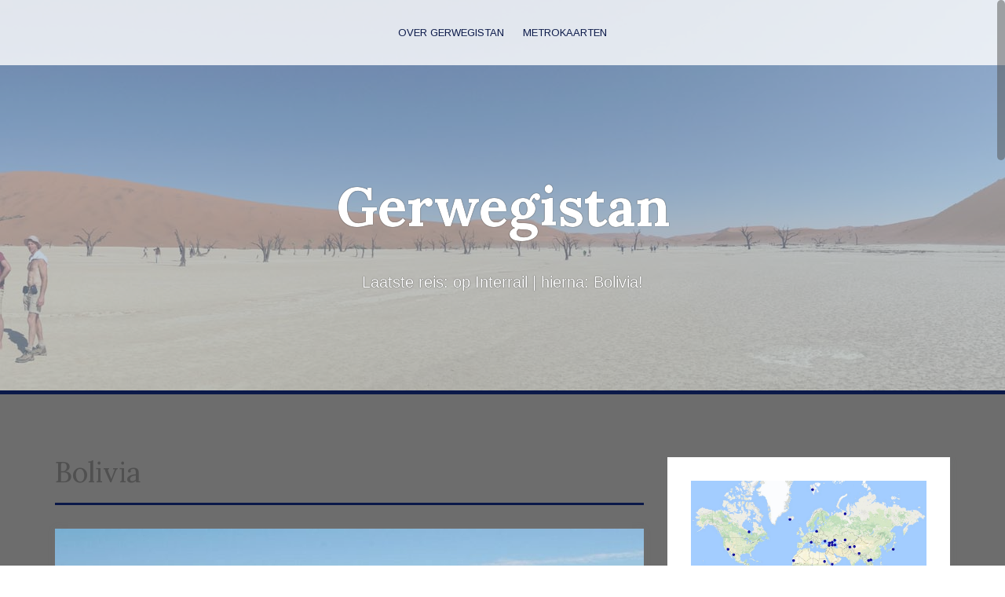

--- FILE ---
content_type: text/html; charset=UTF-8
request_url: https://gerwegistan.nl/tag/bolivia/
body_size: 55467
content:
<!DOCTYPE html>
<html lang="nl-NL">
<head>
<meta charset="UTF-8">
<meta name="viewport" content="width=device-width, initial-scale=1">
<link rel="profile" href="http://gmpg.org/xfn/11">
<link rel="pingback" href="https://gerwegistan.nl/xmlrpc.php">
	<link rel="shortcut icon" href="http://gerwegistan.nl/wp-content/uploads/2016/08/cropped-favicon.jpg" />

<title>Bolivia &#8211; Gerwegistan</title>
<meta name='robots' content='max-image-preview:large' />
<link rel='dns-prefetch' href='//fonts.googleapis.com' />
<link rel="alternate" type="application/rss+xml" title="Gerwegistan &raquo; feed" href="https://gerwegistan.nl/feed/" />
<link rel="alternate" type="application/rss+xml" title="Gerwegistan &raquo; reacties feed" href="https://gerwegistan.nl/comments/feed/" />
<link rel="alternate" type="application/rss+xml" title="Gerwegistan &raquo; Bolivia tag feed" href="https://gerwegistan.nl/tag/bolivia/feed/" />
<style id='wp-img-auto-sizes-contain-inline-css' type='text/css'>
img:is([sizes=auto i],[sizes^="auto," i]){contain-intrinsic-size:3000px 1500px}
/*# sourceURL=wp-img-auto-sizes-contain-inline-css */
</style>
<style id='wp-emoji-styles-inline-css' type='text/css'>

	img.wp-smiley, img.emoji {
		display: inline !important;
		border: none !important;
		box-shadow: none !important;
		height: 1em !important;
		width: 1em !important;
		margin: 0 0.07em !important;
		vertical-align: -0.1em !important;
		background: none !important;
		padding: 0 !important;
	}
/*# sourceURL=wp-emoji-styles-inline-css */
</style>
<style id='wp-block-library-inline-css' type='text/css'>
:root{--wp-block-synced-color:#7a00df;--wp-block-synced-color--rgb:122,0,223;--wp-bound-block-color:var(--wp-block-synced-color);--wp-editor-canvas-background:#ddd;--wp-admin-theme-color:#007cba;--wp-admin-theme-color--rgb:0,124,186;--wp-admin-theme-color-darker-10:#006ba1;--wp-admin-theme-color-darker-10--rgb:0,107,160.5;--wp-admin-theme-color-darker-20:#005a87;--wp-admin-theme-color-darker-20--rgb:0,90,135;--wp-admin-border-width-focus:2px}@media (min-resolution:192dpi){:root{--wp-admin-border-width-focus:1.5px}}.wp-element-button{cursor:pointer}:root .has-very-light-gray-background-color{background-color:#eee}:root .has-very-dark-gray-background-color{background-color:#313131}:root .has-very-light-gray-color{color:#eee}:root .has-very-dark-gray-color{color:#313131}:root .has-vivid-green-cyan-to-vivid-cyan-blue-gradient-background{background:linear-gradient(135deg,#00d084,#0693e3)}:root .has-purple-crush-gradient-background{background:linear-gradient(135deg,#34e2e4,#4721fb 50%,#ab1dfe)}:root .has-hazy-dawn-gradient-background{background:linear-gradient(135deg,#faaca8,#dad0ec)}:root .has-subdued-olive-gradient-background{background:linear-gradient(135deg,#fafae1,#67a671)}:root .has-atomic-cream-gradient-background{background:linear-gradient(135deg,#fdd79a,#004a59)}:root .has-nightshade-gradient-background{background:linear-gradient(135deg,#330968,#31cdcf)}:root .has-midnight-gradient-background{background:linear-gradient(135deg,#020381,#2874fc)}:root{--wp--preset--font-size--normal:16px;--wp--preset--font-size--huge:42px}.has-regular-font-size{font-size:1em}.has-larger-font-size{font-size:2.625em}.has-normal-font-size{font-size:var(--wp--preset--font-size--normal)}.has-huge-font-size{font-size:var(--wp--preset--font-size--huge)}.has-text-align-center{text-align:center}.has-text-align-left{text-align:left}.has-text-align-right{text-align:right}.has-fit-text{white-space:nowrap!important}#end-resizable-editor-section{display:none}.aligncenter{clear:both}.items-justified-left{justify-content:flex-start}.items-justified-center{justify-content:center}.items-justified-right{justify-content:flex-end}.items-justified-space-between{justify-content:space-between}.screen-reader-text{border:0;clip-path:inset(50%);height:1px;margin:-1px;overflow:hidden;padding:0;position:absolute;width:1px;word-wrap:normal!important}.screen-reader-text:focus{background-color:#ddd;clip-path:none;color:#444;display:block;font-size:1em;height:auto;left:5px;line-height:normal;padding:15px 23px 14px;text-decoration:none;top:5px;width:auto;z-index:100000}html :where(.has-border-color){border-style:solid}html :where([style*=border-top-color]){border-top-style:solid}html :where([style*=border-right-color]){border-right-style:solid}html :where([style*=border-bottom-color]){border-bottom-style:solid}html :where([style*=border-left-color]){border-left-style:solid}html :where([style*=border-width]){border-style:solid}html :where([style*=border-top-width]){border-top-style:solid}html :where([style*=border-right-width]){border-right-style:solid}html :where([style*=border-bottom-width]){border-bottom-style:solid}html :where([style*=border-left-width]){border-left-style:solid}html :where(img[class*=wp-image-]){height:auto;max-width:100%}:where(figure){margin:0 0 1em}html :where(.is-position-sticky){--wp-admin--admin-bar--position-offset:var(--wp-admin--admin-bar--height,0px)}@media screen and (max-width:600px){html :where(.is-position-sticky){--wp-admin--admin-bar--position-offset:0px}}

/*# sourceURL=wp-block-library-inline-css */
</style><style id='global-styles-inline-css' type='text/css'>
:root{--wp--preset--aspect-ratio--square: 1;--wp--preset--aspect-ratio--4-3: 4/3;--wp--preset--aspect-ratio--3-4: 3/4;--wp--preset--aspect-ratio--3-2: 3/2;--wp--preset--aspect-ratio--2-3: 2/3;--wp--preset--aspect-ratio--16-9: 16/9;--wp--preset--aspect-ratio--9-16: 9/16;--wp--preset--color--black: #000000;--wp--preset--color--cyan-bluish-gray: #abb8c3;--wp--preset--color--white: #ffffff;--wp--preset--color--pale-pink: #f78da7;--wp--preset--color--vivid-red: #cf2e2e;--wp--preset--color--luminous-vivid-orange: #ff6900;--wp--preset--color--luminous-vivid-amber: #fcb900;--wp--preset--color--light-green-cyan: #7bdcb5;--wp--preset--color--vivid-green-cyan: #00d084;--wp--preset--color--pale-cyan-blue: #8ed1fc;--wp--preset--color--vivid-cyan-blue: #0693e3;--wp--preset--color--vivid-purple: #9b51e0;--wp--preset--gradient--vivid-cyan-blue-to-vivid-purple: linear-gradient(135deg,rgb(6,147,227) 0%,rgb(155,81,224) 100%);--wp--preset--gradient--light-green-cyan-to-vivid-green-cyan: linear-gradient(135deg,rgb(122,220,180) 0%,rgb(0,208,130) 100%);--wp--preset--gradient--luminous-vivid-amber-to-luminous-vivid-orange: linear-gradient(135deg,rgb(252,185,0) 0%,rgb(255,105,0) 100%);--wp--preset--gradient--luminous-vivid-orange-to-vivid-red: linear-gradient(135deg,rgb(255,105,0) 0%,rgb(207,46,46) 100%);--wp--preset--gradient--very-light-gray-to-cyan-bluish-gray: linear-gradient(135deg,rgb(238,238,238) 0%,rgb(169,184,195) 100%);--wp--preset--gradient--cool-to-warm-spectrum: linear-gradient(135deg,rgb(74,234,220) 0%,rgb(151,120,209) 20%,rgb(207,42,186) 40%,rgb(238,44,130) 60%,rgb(251,105,98) 80%,rgb(254,248,76) 100%);--wp--preset--gradient--blush-light-purple: linear-gradient(135deg,rgb(255,206,236) 0%,rgb(152,150,240) 100%);--wp--preset--gradient--blush-bordeaux: linear-gradient(135deg,rgb(254,205,165) 0%,rgb(254,45,45) 50%,rgb(107,0,62) 100%);--wp--preset--gradient--luminous-dusk: linear-gradient(135deg,rgb(255,203,112) 0%,rgb(199,81,192) 50%,rgb(65,88,208) 100%);--wp--preset--gradient--pale-ocean: linear-gradient(135deg,rgb(255,245,203) 0%,rgb(182,227,212) 50%,rgb(51,167,181) 100%);--wp--preset--gradient--electric-grass: linear-gradient(135deg,rgb(202,248,128) 0%,rgb(113,206,126) 100%);--wp--preset--gradient--midnight: linear-gradient(135deg,rgb(2,3,129) 0%,rgb(40,116,252) 100%);--wp--preset--font-size--small: 13px;--wp--preset--font-size--medium: 20px;--wp--preset--font-size--large: 36px;--wp--preset--font-size--x-large: 42px;--wp--preset--spacing--20: 0.44rem;--wp--preset--spacing--30: 0.67rem;--wp--preset--spacing--40: 1rem;--wp--preset--spacing--50: 1.5rem;--wp--preset--spacing--60: 2.25rem;--wp--preset--spacing--70: 3.38rem;--wp--preset--spacing--80: 5.06rem;--wp--preset--shadow--natural: 6px 6px 9px rgba(0, 0, 0, 0.2);--wp--preset--shadow--deep: 12px 12px 50px rgba(0, 0, 0, 0.4);--wp--preset--shadow--sharp: 6px 6px 0px rgba(0, 0, 0, 0.2);--wp--preset--shadow--outlined: 6px 6px 0px -3px rgb(255, 255, 255), 6px 6px rgb(0, 0, 0);--wp--preset--shadow--crisp: 6px 6px 0px rgb(0, 0, 0);}:where(.is-layout-flex){gap: 0.5em;}:where(.is-layout-grid){gap: 0.5em;}body .is-layout-flex{display: flex;}.is-layout-flex{flex-wrap: wrap;align-items: center;}.is-layout-flex > :is(*, div){margin: 0;}body .is-layout-grid{display: grid;}.is-layout-grid > :is(*, div){margin: 0;}:where(.wp-block-columns.is-layout-flex){gap: 2em;}:where(.wp-block-columns.is-layout-grid){gap: 2em;}:where(.wp-block-post-template.is-layout-flex){gap: 1.25em;}:where(.wp-block-post-template.is-layout-grid){gap: 1.25em;}.has-black-color{color: var(--wp--preset--color--black) !important;}.has-cyan-bluish-gray-color{color: var(--wp--preset--color--cyan-bluish-gray) !important;}.has-white-color{color: var(--wp--preset--color--white) !important;}.has-pale-pink-color{color: var(--wp--preset--color--pale-pink) !important;}.has-vivid-red-color{color: var(--wp--preset--color--vivid-red) !important;}.has-luminous-vivid-orange-color{color: var(--wp--preset--color--luminous-vivid-orange) !important;}.has-luminous-vivid-amber-color{color: var(--wp--preset--color--luminous-vivid-amber) !important;}.has-light-green-cyan-color{color: var(--wp--preset--color--light-green-cyan) !important;}.has-vivid-green-cyan-color{color: var(--wp--preset--color--vivid-green-cyan) !important;}.has-pale-cyan-blue-color{color: var(--wp--preset--color--pale-cyan-blue) !important;}.has-vivid-cyan-blue-color{color: var(--wp--preset--color--vivid-cyan-blue) !important;}.has-vivid-purple-color{color: var(--wp--preset--color--vivid-purple) !important;}.has-black-background-color{background-color: var(--wp--preset--color--black) !important;}.has-cyan-bluish-gray-background-color{background-color: var(--wp--preset--color--cyan-bluish-gray) !important;}.has-white-background-color{background-color: var(--wp--preset--color--white) !important;}.has-pale-pink-background-color{background-color: var(--wp--preset--color--pale-pink) !important;}.has-vivid-red-background-color{background-color: var(--wp--preset--color--vivid-red) !important;}.has-luminous-vivid-orange-background-color{background-color: var(--wp--preset--color--luminous-vivid-orange) !important;}.has-luminous-vivid-amber-background-color{background-color: var(--wp--preset--color--luminous-vivid-amber) !important;}.has-light-green-cyan-background-color{background-color: var(--wp--preset--color--light-green-cyan) !important;}.has-vivid-green-cyan-background-color{background-color: var(--wp--preset--color--vivid-green-cyan) !important;}.has-pale-cyan-blue-background-color{background-color: var(--wp--preset--color--pale-cyan-blue) !important;}.has-vivid-cyan-blue-background-color{background-color: var(--wp--preset--color--vivid-cyan-blue) !important;}.has-vivid-purple-background-color{background-color: var(--wp--preset--color--vivid-purple) !important;}.has-black-border-color{border-color: var(--wp--preset--color--black) !important;}.has-cyan-bluish-gray-border-color{border-color: var(--wp--preset--color--cyan-bluish-gray) !important;}.has-white-border-color{border-color: var(--wp--preset--color--white) !important;}.has-pale-pink-border-color{border-color: var(--wp--preset--color--pale-pink) !important;}.has-vivid-red-border-color{border-color: var(--wp--preset--color--vivid-red) !important;}.has-luminous-vivid-orange-border-color{border-color: var(--wp--preset--color--luminous-vivid-orange) !important;}.has-luminous-vivid-amber-border-color{border-color: var(--wp--preset--color--luminous-vivid-amber) !important;}.has-light-green-cyan-border-color{border-color: var(--wp--preset--color--light-green-cyan) !important;}.has-vivid-green-cyan-border-color{border-color: var(--wp--preset--color--vivid-green-cyan) !important;}.has-pale-cyan-blue-border-color{border-color: var(--wp--preset--color--pale-cyan-blue) !important;}.has-vivid-cyan-blue-border-color{border-color: var(--wp--preset--color--vivid-cyan-blue) !important;}.has-vivid-purple-border-color{border-color: var(--wp--preset--color--vivid-purple) !important;}.has-vivid-cyan-blue-to-vivid-purple-gradient-background{background: var(--wp--preset--gradient--vivid-cyan-blue-to-vivid-purple) !important;}.has-light-green-cyan-to-vivid-green-cyan-gradient-background{background: var(--wp--preset--gradient--light-green-cyan-to-vivid-green-cyan) !important;}.has-luminous-vivid-amber-to-luminous-vivid-orange-gradient-background{background: var(--wp--preset--gradient--luminous-vivid-amber-to-luminous-vivid-orange) !important;}.has-luminous-vivid-orange-to-vivid-red-gradient-background{background: var(--wp--preset--gradient--luminous-vivid-orange-to-vivid-red) !important;}.has-very-light-gray-to-cyan-bluish-gray-gradient-background{background: var(--wp--preset--gradient--very-light-gray-to-cyan-bluish-gray) !important;}.has-cool-to-warm-spectrum-gradient-background{background: var(--wp--preset--gradient--cool-to-warm-spectrum) !important;}.has-blush-light-purple-gradient-background{background: var(--wp--preset--gradient--blush-light-purple) !important;}.has-blush-bordeaux-gradient-background{background: var(--wp--preset--gradient--blush-bordeaux) !important;}.has-luminous-dusk-gradient-background{background: var(--wp--preset--gradient--luminous-dusk) !important;}.has-pale-ocean-gradient-background{background: var(--wp--preset--gradient--pale-ocean) !important;}.has-electric-grass-gradient-background{background: var(--wp--preset--gradient--electric-grass) !important;}.has-midnight-gradient-background{background: var(--wp--preset--gradient--midnight) !important;}.has-small-font-size{font-size: var(--wp--preset--font-size--small) !important;}.has-medium-font-size{font-size: var(--wp--preset--font-size--medium) !important;}.has-large-font-size{font-size: var(--wp--preset--font-size--large) !important;}.has-x-large-font-size{font-size: var(--wp--preset--font-size--x-large) !important;}
/*# sourceURL=global-styles-inline-css */
</style>

<style id='classic-theme-styles-inline-css' type='text/css'>
/*! This file is auto-generated */
.wp-block-button__link{color:#fff;background-color:#32373c;border-radius:9999px;box-shadow:none;text-decoration:none;padding:calc(.667em + 2px) calc(1.333em + 2px);font-size:1.125em}.wp-block-file__button{background:#32373c;color:#fff;text-decoration:none}
/*# sourceURL=/wp-includes/css/classic-themes.min.css */
</style>
<link rel='stylesheet' id='sow-image-default-8b5b6f678277-css' href='https://gerwegistan.nl/wp-content/uploads/siteorigin-widgets/sow-image-default-8b5b6f678277.css?ver=6.9' type='text/css' media='all' />
<link rel='stylesheet' id='slick-css' href='https://gerwegistan.nl/wp-content/plugins/so-widgets-bundle/css/lib/slick.css?ver=1.8.1' type='text/css' media='all' />
<link rel='stylesheet' id='sow-post-carousel-base-css' href='https://gerwegistan.nl/wp-content/plugins/so-widgets-bundle/widgets/post-carousel/css/base.css?ver=6.9' type='text/css' media='all' />
<link rel='stylesheet' id='sow-post-carousel-base-ad93eedad001-css' href='https://gerwegistan.nl/wp-content/uploads/siteorigin-widgets/sow-post-carousel-base-ad93eedad001.css?ver=6.9' type='text/css' media='all' />
<link rel='stylesheet' id='dashicons-css' href='https://gerwegistan.nl/wp-includes/css/dashicons.min.css?ver=6.9' type='text/css' media='all' />
<link rel='stylesheet' id='to-top-css' href='https://gerwegistan.nl/wp-content/plugins/to-top/public/css/to-top-public.css?ver=2.5.5' type='text/css' media='all' />
<link rel='stylesheet' id='alizee-bootstrap-css' href='https://gerwegistan.nl/wp-content/themes/alizee/bootstrap/css/bootstrap.min.css?ver=1' type='text/css' media='all' />
<link rel='stylesheet' id='alizee-style-css' href='https://gerwegistan.nl/wp-content/themes/alizee/style.css?ver=6.9' type='text/css' media='all' />
<style id='alizee-style-inline-css' type='text/css'>
.main-navigation a, .social-navigation li a, .entry-title a:hover, .widget-title, .widgettitle, .social-widget li a::before, .author-social a, .view-all, .view-all a { color: #0b1949; }
.main-navigation li:hover, .post-navigation .nav-previous, .post-navigation .nav-next, .paging-navigation .nav-previous, .paging-navigation .nav-next, #today, .tagcloud a, .entry-thumb, .comment-respond input[type="submit"], .cat-link, .search-submit { background-color: #0b1949; }
.widget-title, .widgettitle, .entry-thumb, .author-name, .site-header, .page-header, blockquote { border-color: #0b1949; }
.sidebar-toggle { border-right-color: #0b1949; }
.social-toggle { border-left-color: #0b1949; }
.site-title a { color: #ffffff; }
.site-description { color: #ffffff; }
.entry-title, .entry-title a { color: #0b1949; }
body { color: #000000; }
.main-navigation, .main-navigation ul ul { background-color: rgba(255,255,255,0.8); }
.site-header { background-color: #97acbf; }
.footer-widget-area, .site-info { background-color: #7c7c7c; }
h1, h2, h3, h4, h5, h6, .site-title { font-family: Lora; }
body { font-family: Arimo; }

/*# sourceURL=alizee-style-inline-css */
</style>
<link rel='stylesheet' id='alizee-font-awesome-css' href='https://gerwegistan.nl/wp-content/themes/alizee/fonts/font-awesome.min.css?ver=6.9' type='text/css' media='all' />
<link rel='stylesheet' id='alizee-headings-fonts-css' href='//fonts.googleapis.com/css?family=Lora%3A400%2C700%2C400italic%2C700italic&#038;ver=6.9' type='text/css' media='all' />
<link rel='stylesheet' id='alizee-body-fonts-css' href='//fonts.googleapis.com/css?family=Arimo%3A400%2C700%2C400italic%2C700italic&#038;ver=6.9' type='text/css' media='all' />
<link rel='stylesheet' id='flagallery-css' href='https://gerwegistan.nl/wp-content/plugins/flash-album-gallery/assets/flagallery.css?ver=6.1.2' type='text/css' media='all' />
<script type="text/javascript" src="https://gerwegistan.nl/wp-includes/js/jquery/jquery.min.js?ver=3.7.1" id="jquery-core-js"></script>
<script type="text/javascript" src="https://gerwegistan.nl/wp-includes/js/jquery/jquery-migrate.min.js?ver=3.4.1" id="jquery-migrate-js"></script>
<script type="text/javascript" src="https://gerwegistan.nl/wp-content/plugins/so-widgets-bundle/js/lib/slick.min.js?ver=1.8.1" id="slick-js"></script>
<script type="text/javascript" id="to-top-js-extra">
/* <![CDATA[ */
var to_top_options = {"scroll_offset":"100","icon_opacity":"50","style":"icon","icon_type":"dashicons-arrow-up-alt2","icon_color":"#ffffff","icon_bg_color":"#000000","icon_size":"32","border_radius":"50","image":"https://gerwegistan.nl/wp-content/plugins/to-top/admin/images/default.png","image_width":"65","image_alt":"","location":"bottom-right","margin_x":"20","margin_y":"20","show_on_admin":"0","enable_autohide":"0","autohide_time":"2","enable_hide_small_device":"0","small_device_max_width":"640","reset":"0"};
//# sourceURL=to-top-js-extra
/* ]]> */
</script>
<script async type="text/javascript" src="https://gerwegistan.nl/wp-content/plugins/to-top/public/js/to-top-public.js?ver=2.5.5" id="to-top-js"></script>
<script type="text/javascript" src="https://gerwegistan.nl/wp-content/themes/alizee/js/scripts.js?ver=1" id="alizee-scripts-js"></script>
<script type="text/javascript" src="https://gerwegistan.nl/wp-content/themes/alizee/js/jquery.fitvids.js?ver=1" id="alizee-fitvids-js"></script>
<script type="text/javascript" src="https://gerwegistan.nl/wp-content/themes/alizee/js/jquery.nicescroll.min.js?ver=1" id="alizee-nicescroll-js"></script>
<script type="text/javascript" src="https://gerwegistan.nl/wp-content/themes/alizee/js/nicescroll-init.js?ver=1" id="alizee-nicescroll-init-js"></script>
<link rel="https://api.w.org/" href="https://gerwegistan.nl/wp-json/" /><link rel="alternate" title="JSON" type="application/json" href="https://gerwegistan.nl/wp-json/wp/v2/tags/44" /><link rel="EditURI" type="application/rsd+xml" title="RSD" href="https://gerwegistan.nl/xmlrpc.php?rsd" />
<meta name="generator" content="WordPress 6.9" />

<!-- <meta name='Grand Flagallery' content='6.1.2' /> -->
<!--[if lt IE 9]>
<script src="https://gerwegistan.nl/wp-content/themes/alizee/js/html5shiv.js"></script>
<![endif]-->
			<style type="text/css">
				.site-header:after {
				    content : "";
				    display: block;
				    position: absolute;
				    top: 0;
				    left: 0;
				    background: url(https://gerwegistan.nl/wp-content/uploads/2016/08/header-2-1.jpg) no-repeat;
				    background-position: center top;
				    background-attachment: fixed;
				    width: 100%;
				    height: 100%;
				    opacity : 0.4;
				}		
			</style>
	<style type="text/css" id="custom-background-css">
body.custom-background { background-color: #ffffff; background-image: url("https://gerwegistan.nl/wp-content/uploads/2016/09/grijs.jpg"); background-position: left top; background-size: auto; background-repeat: repeat; background-attachment: fixed; }
</style>
	<style type="text/css">
			.sow-carousel-wrapper:has(.slick-initialized) {
				visibility: visible !important;
				opacity: 1 !important;
			}

			.sow-post-carousel-wrapper:not(:has(.slick-initialized)) .sow-carousel-items {
				visibility: hidden;
			}
		</style>
		<link rel="icon" href="https://gerwegistan.nl/wp-content/uploads/2016/08/cropped-favicon-32x32.jpg" sizes="32x32" />
<link rel="icon" href="https://gerwegistan.nl/wp-content/uploads/2016/08/cropped-favicon-192x192.jpg" sizes="192x192" />
<link rel="apple-touch-icon" href="https://gerwegistan.nl/wp-content/uploads/2016/08/cropped-favicon-180x180.jpg" />
<meta name="msapplication-TileImage" content="https://gerwegistan.nl/wp-content/uploads/2016/08/cropped-favicon-270x270.jpg" />
<!-- To Top Custom CSS --><style type='text/css'>#to_top_scrollup {-webkit-border-radius: 50%; -moz-border-radius: 50%; border-radius: 50%;}</style></head>


<body class="archive tag tag-bolivia tag-44 custom-background wp-theme-alizee">

<div id="page" class="hfeed site">
	<a class="skip-link screen-reader-text" href="#content">Spring naar inhoud</a>

	<header id="masthead" class="site-header has-banner" role="banner">
		<nav id="site-navigation" class="main-navigation" role="navigation">
			<div class="container">
				<button class="menu-toggle btn"><i class="fa fa-bars"></i></button>
				<div class="menu-hoofdmenu-container"><ul id="menu-hoofdmenu" class="menu"><li id="menu-item-105" class="menu-item menu-item-type-post_type menu-item-object-page menu-item-105"><a href="https://gerwegistan.nl/over-ons/">over Gerwegistan</a></li>
<li id="menu-item-1150" class="menu-item menu-item-type-post_type menu-item-object-page menu-item-1150"><a href="https://gerwegistan.nl/metrokaarten/">metrokaarten</a></li>
</ul></div>			</div>	
		</nav><!-- #site-navigation -->
		<div class="container">
			<div class="site-branding">
																						<p class="site-title"><a href="https://gerwegistan.nl/" rel="home">Gerwegistan</a></p>
														<p class="site-description">Laatste reis: op Interrail  |  hierna: Bolivia!</p>
												</div>
		</div>
			</header><!-- #masthead -->

	<div id="content" class="site-content container">
	<section id="primary" class="content-area">
		<main id="main" class="site-main" role="main">

		
			<header class="page-header">
				<h1 class="page-title">
					Bolivia				</h1>
							</header><!-- .page-header -->

						
				
<article id="post-740" class="post-740 post type-post status-publish format-image has-post-thumbnail hentry category-avontuur tag-bolivia post_format-post-format-image">

			<div class="entry-thumb">
			<a href="https://gerwegistan.nl/bolivia-choro-trail/" title="Bolivia &#8211; Choro Trail" >
				<div class="thumb-icon"><i class="fa fa-link"></i></div>
				<img width="750" height="500" src="https://gerwegistan.nl/wp-content/uploads/2016/10/Choro-1-750x500.jpg" class="attachment-alizee-thumb size-alizee-thumb wp-post-image" alt="" decoding="async" fetchpriority="high" srcset="https://gerwegistan.nl/wp-content/uploads/2016/10/Choro-1-750x500.jpg 750w, https://gerwegistan.nl/wp-content/uploads/2016/10/Choro-1-300x200.jpg 300w, https://gerwegistan.nl/wp-content/uploads/2016/10/Choro-1-768x512.jpg 768w, https://gerwegistan.nl/wp-content/uploads/2016/10/Choro-1-1024x683.jpg 1024w, https://gerwegistan.nl/wp-content/uploads/2016/10/Choro-1-272x182.jpg 272w, https://gerwegistan.nl/wp-content/uploads/2016/10/Choro-1.jpg 1200w" sizes="(max-width: 750px) 100vw, 750px" />			</a>
			<span class="cat-link">
				<a href="https://gerwegistan.nl/category/avontuur/">avontuur</a>			</span>			
		</div>	
		
	
	<div class="post-content no-thumb">
	
		<header class="entry-header">
			<h1 class="entry-title"><a href="https://gerwegistan.nl/bolivia-choro-trail/" rel="bookmark">Bolivia &#8211; Choro Trail</a></h1>
						<div class="entry-meta">
				<span class="posted-on"><i class="fa fa-calendar"></i> <a href="https://gerwegistan.nl/bolivia-choro-trail/" rel="bookmark"><time class="entry-date published" datetime="2012-08-30T21:43:32+02:00">30 augustus 2012</time><time class="updated" datetime="2020-11-05T18:40:31+02:00">5 november 2020</time></a></span><span class="byline"><i class="fa fa-user"></i> <span class="author vcard"><a class="url fn n" href="https://gerwegistan.nl/author/gerwegistan/">Gerwegistan</a></span></span>			</div><!-- .entry-meta -->
					</header><!-- .entry-header -->

		<div class="entry-summary">
			<p>De meeste mensen kennen waarschijnlijk wel de Inca Trail, de bekendste meerdaagse trekking van Zuid-Amerika. Maar er zijn vanzelfsprekend veel meer schitterende wandeltochten te maken in de Andes. Vanuit La [&hellip;]</p>
		</div>
	</div>

</article><!-- #post-## -->
			
			
		
		</main><!-- #main -->
	</section><!-- #primary -->

	<div id="secondary" class="widget-area" role="complementary">
		<aside id="sow-image-2" class="widget widget_sow-image"><div
			
			class="so-widget-sow-image so-widget-sow-image-default-8b5b6f678277"
			
		>
<div class="sow-image-container">
		<img 
	src="https://gerwegistan.nl/wp-content/uploads/2020/11/al-2020-11-08.jpg" width="1042" height="681" srcset="https://gerwegistan.nl/wp-content/uploads/2020/11/al-2020-11-08.jpg 1042w, https://gerwegistan.nl/wp-content/uploads/2020/11/al-2020-11-08-300x196.jpg 300w, https://gerwegistan.nl/wp-content/uploads/2020/11/al-2020-11-08-1024x669.jpg 1024w, https://gerwegistan.nl/wp-content/uploads/2020/11/al-2020-11-08-768x502.jpg 768w, https://gerwegistan.nl/wp-content/uploads/2020/11/al-2020-11-08-750x490.jpg 750w" sizes="(max-width: 1042px) 100vw, 1042px" alt="" decoding="async" loading="lazy" 		class="so-widget-image"/>
	</div>

</div></aside><aside id="sow-post-carousel-3" class="widget widget_sow-post-carousel"><div
			
			class="so-widget-sow-post-carousel so-widget-sow-post-carousel-base-ad93eedad001"
			
		>	<div
		class="sow-post-carousel-wrapper sow-post-carousel-theme-base"
		style="overflow: hidden; max-width: 100%; min-height: 182px"
	>
		<div class="sow-carousel-title">
			<div class="sow-carousel-navigation ">
						<a href="#" class="sow-carousel-next" title="Volgende" aria-label="Volgende berichten" role="button"></a>
						<a href="#" class="sow-carousel-previous" title="Vorige" aria-label="Vorige berichten" role="button"></a>
					</div>
	</div>

<div class="sow-carousel-container ">
		<div class="sow-carousel-wrapper"
		data-dir="ltr"
		style="opacity: 0;"
		data-widget="post" data-fetching="false" data-page="1" data-ajax-url="https://gerwegistan.nl/wp-admin/admin-ajax.php?_widgets_nonce=bfd3ffe913" data-item_count="30" data-carousel_settings="{&quot;loop&quot;:true,&quot;animation&quot;:&quot;Ease&quot;,&quot;animation_speed&quot;:400,&quot;autoplay&quot;:&quot;&quot;,&quot;pauseOnHover&quot;:&quot;&quot;,&quot;autoplaySpeed&quot;:8000,&quot;item_overflow&quot;:true,&quot;autoplay_continuous_scroll&quot;:false}" data-responsive="{&quot;desktop_slides_to_scroll&quot;:1,&quot;tablet_landscape_breakpoint&quot;:1366,&quot;tablet_landscape_slides_to_scroll&quot;:2,&quot;tablet_portrait_breakpoint&quot;:1025,&quot;tablet_portrait_slides_to_scroll&quot;:2,&quot;mobile_breakpoint&quot;:480,&quot;mobile_slides_to_scroll&quot;:1}" data-variable_width="true" 	>
		<div
			class="sow-carousel-items"
					>
				<div class="sow-carousel-item" tabindex="-1" style="float: left;">
		<div class="sow-carousel-thumbnail">
							<a
					href="https://gerwegistan.nl/tadzjikistan/"
										style="background-image: url( https://gerwegistan.nl/wp-content/uploads/2018/06/IMG_3195-1200-272x182.jpg )"
					aria-labelledby="sow-carousel-id-1012"
					tabindex="-1"
				>
					<span class="overlay"></span>
				</a>
					</div>
		<h3 class="sow-carousel-item-title">
			<a
				href="https://gerwegistan.nl/tadzjikistan/"
				id="sow-carousel-id-1012"
								tabindex="-1"
			>

				Tadzjikistan			</a>
		</h3>
	</div>
		<div class="sow-carousel-item" tabindex="-1" style="float: left;">
		<div class="sow-carousel-thumbnail">
							<a
					href="https://gerwegistan.nl/abchazie/"
										style="background-image: url( https://gerwegistan.nl/wp-content/uploads/2016/08/IMG_0987-272x182.jpg )"
					aria-labelledby="sow-carousel-id-271"
					tabindex="-1"
				>
					<span class="overlay"></span>
				</a>
					</div>
		<h3 class="sow-carousel-item-title">
			<a
				href="https://gerwegistan.nl/abchazie/"
				id="sow-carousel-id-271"
								tabindex="-1"
			>

				Abchazië			</a>
		</h3>
	</div>
		<div class="sow-carousel-item" tabindex="-1" style="float: left;">
		<div class="sow-carousel-thumbnail">
							<a
					href="https://gerwegistan.nl/vorkuta-rusland/"
										style="background-image: url( https://gerwegistan.nl/wp-content/uploads/2018/04/813-272x182.jpg )"
					aria-labelledby="sow-carousel-id-999"
					tabindex="-1"
				>
					<span class="overlay"></span>
				</a>
					</div>
		<h3 class="sow-carousel-item-title">
			<a
				href="https://gerwegistan.nl/vorkuta-rusland/"
				id="sow-carousel-id-999"
								tabindex="-1"
			>

				Vorkuta (Rusland)			</a>
		</h3>
	</div>
		<div class="sow-carousel-item" tabindex="-1" style="float: left;">
		<div class="sow-carousel-thumbnail">
							<a
					href="https://gerwegistan.nl/kaliningrad-rusland/"
										style="background-image: url( https://gerwegistan.nl/wp-content/uploads/2016/12/Kaliningrad-Vissersdorp-1-272x182.jpg )"
					aria-labelledby="sow-carousel-id-924"
					tabindex="-1"
				>
					<span class="overlay"></span>
				</a>
					</div>
		<h3 class="sow-carousel-item-title">
			<a
				href="https://gerwegistan.nl/kaliningrad-rusland/"
				id="sow-carousel-id-924"
								tabindex="-1"
			>

				Kaliningrad (Rusland)			</a>
		</h3>
	</div>
		<div class="sow-carousel-item" tabindex="-1" style="float: left;">
		<div class="sow-carousel-thumbnail">
							<a
					href="https://gerwegistan.nl/indochina-een-verzameling/"
										style="background-image: url( https://gerwegistan.nl/wp-content/uploads/2016/12/cover-272x182.jpg )"
					aria-labelledby="sow-carousel-id-879"
					tabindex="-1"
				>
					<span class="overlay"></span>
				</a>
					</div>
		<h3 class="sow-carousel-item-title">
			<a
				href="https://gerwegistan.nl/indochina-een-verzameling/"
				id="sow-carousel-id-879"
								tabindex="-1"
			>

				Indochina &#8211; een verzameling			</a>
		</h3>
	</div>
		<div class="sow-carousel-item" tabindex="-1" style="float: left;">
		<div class="sow-carousel-thumbnail">
							<a
					href="https://gerwegistan.nl/kazachstan-de-trein-der-traagheid/"
										style="background-image: url( https://gerwegistan.nl/wp-content/uploads/2016/12/01-272x182.jpg )"
					aria-labelledby="sow-carousel-id-852"
					tabindex="-1"
				>
					<span class="overlay"></span>
				</a>
					</div>
		<h3 class="sow-carousel-item-title">
			<a
				href="https://gerwegistan.nl/kazachstan-de-trein-der-traagheid/"
				id="sow-carousel-id-852"
								tabindex="-1"
			>

				Kazachstan &#8211; De Trein der Traagheid			</a>
		</h3>
	</div>
		<div class="sow-carousel-item" tabindex="-1" style="float: left;">
		<div class="sow-carousel-thumbnail">
							<a
					href="https://gerwegistan.nl/laos-koken-in-luang-prabang/"
										style="background-image: url( https://gerwegistan.nl/wp-content/uploads/2016/12/3a-272x182.jpg )"
					aria-labelledby="sow-carousel-id-822"
					tabindex="-1"
				>
					<span class="overlay"></span>
				</a>
					</div>
		<h3 class="sow-carousel-item-title">
			<a
				href="https://gerwegistan.nl/laos-koken-in-luang-prabang/"
				id="sow-carousel-id-822"
								tabindex="-1"
			>

				Laos &#8211; koken in Luang Prabang			</a>
		</h3>
	</div>
		<div class="sow-carousel-item" tabindex="-1" style="float: left;">
		<div class="sow-carousel-thumbnail">
							<a
					href="https://gerwegistan.nl/tokyo-de-rode-lantaarnrestaurants/"
										style="background-image: url( https://gerwegistan.nl/wp-content/uploads/2016/12/DSC_0271-1-272x182.jpg )"
					aria-labelledby="sow-carousel-id-810"
					tabindex="-1"
				>
					<span class="overlay"></span>
				</a>
					</div>
		<h3 class="sow-carousel-item-title">
			<a
				href="https://gerwegistan.nl/tokyo-de-rode-lantaarnrestaurants/"
				id="sow-carousel-id-810"
								tabindex="-1"
			>

				Tokyo &#8211; De Rode Lantaarnrestaurants			</a>
		</h3>
	</div>
		<div class="sow-carousel-item" tabindex="-1" style="float: left;">
		<div class="sow-carousel-thumbnail">
							<a
					href="https://gerwegistan.nl/georgie-winter-wonderland/"
										style="background-image: url( https://gerwegistan.nl/wp-content/uploads/2016/11/14-Gudauri-5-272x182.jpg )"
					aria-labelledby="sow-carousel-id-773"
					tabindex="-1"
				>
					<span class="overlay"></span>
				</a>
					</div>
		<h3 class="sow-carousel-item-title">
			<a
				href="https://gerwegistan.nl/georgie-winter-wonderland/"
				id="sow-carousel-id-773"
								tabindex="-1"
			>

				Georgië &#8211; winter wonderland			</a>
		</h3>
	</div>
		<div class="sow-carousel-item" tabindex="-1" style="float: left;">
		<div class="sow-carousel-thumbnail">
							<a
					href="https://gerwegistan.nl/kazachstan-de-buitengrens-van-europa/"
										style="background-image: url( https://gerwegistan.nl/wp-content/uploads/2016/08/Atirau-burg-272x182.jpg )"
					aria-labelledby="sow-carousel-id-248"
					tabindex="-1"
				>
					<span class="overlay"></span>
				</a>
					</div>
		<h3 class="sow-carousel-item-title">
			<a
				href="https://gerwegistan.nl/kazachstan-de-buitengrens-van-europa/"
				id="sow-carousel-id-248"
								tabindex="-1"
			>

				Kazachstan &#8211; De buitengrens van Europa			</a>
		</h3>
	</div>
		<div class="sow-carousel-item" tabindex="-1" style="float: left;">
		<div class="sow-carousel-thumbnail">
							<a
					href="https://gerwegistan.nl/de-krim-is-rood/"
										style="background-image: url( https://gerwegistan.nl/wp-content/uploads/2016/08/Krim-t-shirts-272x182.jpg )"
					aria-labelledby="sow-carousel-id-253"
					tabindex="-1"
				>
					<span class="overlay"></span>
				</a>
					</div>
		<h3 class="sow-carousel-item-title">
			<a
				href="https://gerwegistan.nl/de-krim-is-rood/"
				id="sow-carousel-id-253"
								tabindex="-1"
			>

				De Krim is Rood			</a>
		</h3>
	</div>
			</div>
			</div>

	</div>
		<input type="hidden" name="instance_hash" value="706da2a7"/>
	</div>
</div></aside><aside id="tag_cloud-7" class="widget widget_tag_cloud"><h3 class="widget-title">Tags</h3><div class="tagcloud"><a href="https://gerwegistan.nl/tag/abchazie/" class="tag-cloud-link tag-link-31 tag-link-position-1" style="font-size: 8pt;" aria-label="Abchazië (1 item)">Abchazië</a>
<a href="https://gerwegistan.nl/tag/angola/" class="tag-cloud-link tag-link-53 tag-link-position-2" style="font-size: 8pt;" aria-label="Angola (1 item)">Angola</a>
<a href="https://gerwegistan.nl/tag/armenie/" class="tag-cloud-link tag-link-40 tag-link-position-3" style="font-size: 8pt;" aria-label="Armenië (1 item)">Armenië</a>
<a href="https://gerwegistan.nl/tag/bolivia/" class="tag-cloud-link tag-link-44 tag-link-position-4" style="font-size: 8pt;" aria-label="Bolivia (1 item)">Bolivia</a>
<a href="https://gerwegistan.nl/tag/californie/" class="tag-cloud-link tag-link-57 tag-link-position-5" style="font-size: 8pt;" aria-label="Californië (1 item)">Californië</a>
<a href="https://gerwegistan.nl/tag/canada/" class="tag-cloud-link tag-link-36 tag-link-position-6" style="font-size: 8pt;" aria-label="Canada (1 item)">Canada</a>
<a href="https://gerwegistan.nl/tag/china/" class="tag-cloud-link tag-link-23 tag-link-position-7" style="font-size: 14.3pt;" aria-label="China (2 items)">China</a>
<a href="https://gerwegistan.nl/tag/djibouti/" class="tag-cloud-link tag-link-32 tag-link-position-8" style="font-size: 8pt;" aria-label="Djibouti (1 item)">Djibouti</a>
<a href="https://gerwegistan.nl/tag/ethiopie/" class="tag-cloud-link tag-link-33 tag-link-position-9" style="font-size: 8pt;" aria-label="Ethiopië (1 item)">Ethiopië</a>
<a href="https://gerwegistan.nl/tag/frans-guyana/" class="tag-cloud-link tag-link-26 tag-link-position-10" style="font-size: 8pt;" aria-label="Frans-Guyana (1 item)">Frans-Guyana</a>
<a href="https://gerwegistan.nl/tag/georgie/" class="tag-cloud-link tag-link-35 tag-link-position-11" style="font-size: 14.3pt;" aria-label="Georgië (2 items)">Georgië</a>
<a href="https://gerwegistan.nl/tag/ijsland/" class="tag-cloud-link tag-link-25 tag-link-position-12" style="font-size: 8pt;" aria-label="IJsland (1 item)">IJsland</a>
<a href="https://gerwegistan.nl/tag/indochina/" class="tag-cloud-link tag-link-51 tag-link-position-13" style="font-size: 8pt;" aria-label="Indochina (1 item)">Indochina</a>
<a href="https://gerwegistan.nl/tag/japan/" class="tag-cloud-link tag-link-45 tag-link-position-14" style="font-size: 8pt;" aria-label="Japan (1 item)">Japan</a>
<a href="https://gerwegistan.nl/tag/jemen/" class="tag-cloud-link tag-link-42 tag-link-position-15" style="font-size: 8pt;" aria-label="Jemen (1 item)">Jemen</a>
<a href="https://gerwegistan.nl/tag/kazachstan/" class="tag-cloud-link tag-link-29 tag-link-position-16" style="font-size: 14.3pt;" aria-label="Kazachstan (2 items)">Kazachstan</a>
<a href="https://gerwegistan.nl/tag/krim/" class="tag-cloud-link tag-link-30 tag-link-position-17" style="font-size: 8pt;" aria-label="Krim (1 item)">Krim</a>
<a href="https://gerwegistan.nl/tag/laos/" class="tag-cloud-link tag-link-46 tag-link-position-18" style="font-size: 14.3pt;" aria-label="Laos (2 items)">Laos</a>
<a href="https://gerwegistan.nl/tag/mauritanie/" class="tag-cloud-link tag-link-28 tag-link-position-19" style="font-size: 8pt;" aria-label="Mauritanië (1 item)">Mauritanië</a>
<a href="https://gerwegistan.nl/tag/mexico/" class="tag-cloud-link tag-link-55 tag-link-position-20" style="font-size: 8pt;" aria-label="Mexico (1 item)">Mexico</a>
<a href="https://gerwegistan.nl/tag/nagorno-karabach/" class="tag-cloud-link tag-link-41 tag-link-position-21" style="font-size: 14.3pt;" aria-label="Nagorno-Karabach (2 items)">Nagorno-Karabach</a>
<a href="https://gerwegistan.nl/tag/namibie/" class="tag-cloud-link tag-link-34 tag-link-position-22" style="font-size: 8pt;" aria-label="Namibië (1 item)">Namibië</a>
<a href="https://gerwegistan.nl/tag/noordpool/" class="tag-cloud-link tag-link-39 tag-link-position-23" style="font-size: 8pt;" aria-label="Noordpool (1 item)">Noordpool</a>
<a href="https://gerwegistan.nl/tag/noorwegen/" class="tag-cloud-link tag-link-47 tag-link-position-24" style="font-size: 8pt;" aria-label="Noorwegen (1 item)">Noorwegen</a>
<a href="https://gerwegistan.nl/tag/rusland/" class="tag-cloud-link tag-link-13 tag-link-position-25" style="font-size: 22pt;" aria-label="Rusland (4 items)">Rusland</a>
<a href="https://gerwegistan.nl/tag/san-marino/" class="tag-cloud-link tag-link-43 tag-link-position-26" style="font-size: 8pt;" aria-label="San Marino (1 item)">San Marino</a>
<a href="https://gerwegistan.nl/tag/soedan/" class="tag-cloud-link tag-link-52 tag-link-position-27" style="font-size: 8pt;" aria-label="Soedan (1 item)">Soedan</a>
<a href="https://gerwegistan.nl/tag/spitsbergen/" class="tag-cloud-link tag-link-38 tag-link-position-28" style="font-size: 8pt;" aria-label="Spitsbergen (1 item)">Spitsbergen</a>
<a href="https://gerwegistan.nl/tag/tadzjikistan/" class="tag-cloud-link tag-link-16 tag-link-position-29" style="font-size: 8pt;" aria-label="Tadzjikistan (1 item)">Tadzjikistan</a>
<a href="https://gerwegistan.nl/tag/taiwan/" class="tag-cloud-link tag-link-50 tag-link-position-30" style="font-size: 8pt;" aria-label="Taiwan (1 item)">Taiwan</a>
<a href="https://gerwegistan.nl/tag/thailand/" class="tag-cloud-link tag-link-49 tag-link-position-31" style="font-size: 8pt;" aria-label="Thailand (1 item)">Thailand</a>
<a href="https://gerwegistan.nl/tag/tibet/" class="tag-cloud-link tag-link-54 tag-link-position-32" style="font-size: 8pt;" aria-label="Tibet (1 item)">Tibet</a>
<a href="https://gerwegistan.nl/tag/turkije/" class="tag-cloud-link tag-link-37 tag-link-position-33" style="font-size: 8pt;" aria-label="Turkije (1 item)">Turkije</a>
<a href="https://gerwegistan.nl/tag/verenigde-staten/" class="tag-cloud-link tag-link-56 tag-link-position-34" style="font-size: 8pt;" aria-label="Verenigde Staten (1 item)">Verenigde Staten</a>
<a href="https://gerwegistan.nl/tag/vietnam/" class="tag-cloud-link tag-link-48 tag-link-position-35" style="font-size: 8pt;" aria-label="Vietnam (1 item)">Vietnam</a></div>
</aside><aside id="categories-11" class="widget widget_categories"><h3 class="widget-title">Categorieën</h3>
			<ul>
					<li class="cat-item cat-item-11"><a href="https://gerwegistan.nl/category/avontuur/">avontuur</a> (22)
</li>
	<li class="cat-item cat-item-18"><a href="https://gerwegistan.nl/category/koken/">koken</a> (5)
</li>
	<li class="cat-item cat-item-19"><a href="https://gerwegistan.nl/category/onderweg/">onderweg</a> (10)
</li>
			</ul>

			</aside>	</div><!-- #secondary -->

	</div><!-- #content -->
	
	<div id="sidebar-footer" class="footer-widget-area clearfix" role="complementary">
		<div class="container">
										<div class="sidebar-column col-md-4 col-sm-4"> <aside id="tag_cloud-6" class="widget widget_tag_cloud"><h3 class="widget-title">Tags</h3><div class="tagcloud"><a href="https://gerwegistan.nl/tag/abchazie/" class="tag-cloud-link tag-link-31 tag-link-position-1" style="font-size: 8pt;" aria-label="Abchazië (1 item)">Abchazië</a>
<a href="https://gerwegistan.nl/tag/angola/" class="tag-cloud-link tag-link-53 tag-link-position-2" style="font-size: 8pt;" aria-label="Angola (1 item)">Angola</a>
<a href="https://gerwegistan.nl/tag/armenie/" class="tag-cloud-link tag-link-40 tag-link-position-3" style="font-size: 8pt;" aria-label="Armenië (1 item)">Armenië</a>
<a href="https://gerwegistan.nl/tag/bolivia/" class="tag-cloud-link tag-link-44 tag-link-position-4" style="font-size: 8pt;" aria-label="Bolivia (1 item)">Bolivia</a>
<a href="https://gerwegistan.nl/tag/californie/" class="tag-cloud-link tag-link-57 tag-link-position-5" style="font-size: 8pt;" aria-label="Californië (1 item)">Californië</a>
<a href="https://gerwegistan.nl/tag/canada/" class="tag-cloud-link tag-link-36 tag-link-position-6" style="font-size: 8pt;" aria-label="Canada (1 item)">Canada</a>
<a href="https://gerwegistan.nl/tag/china/" class="tag-cloud-link tag-link-23 tag-link-position-7" style="font-size: 14.3pt;" aria-label="China (2 items)">China</a>
<a href="https://gerwegistan.nl/tag/djibouti/" class="tag-cloud-link tag-link-32 tag-link-position-8" style="font-size: 8pt;" aria-label="Djibouti (1 item)">Djibouti</a>
<a href="https://gerwegistan.nl/tag/ethiopie/" class="tag-cloud-link tag-link-33 tag-link-position-9" style="font-size: 8pt;" aria-label="Ethiopië (1 item)">Ethiopië</a>
<a href="https://gerwegistan.nl/tag/frans-guyana/" class="tag-cloud-link tag-link-26 tag-link-position-10" style="font-size: 8pt;" aria-label="Frans-Guyana (1 item)">Frans-Guyana</a>
<a href="https://gerwegistan.nl/tag/georgie/" class="tag-cloud-link tag-link-35 tag-link-position-11" style="font-size: 14.3pt;" aria-label="Georgië (2 items)">Georgië</a>
<a href="https://gerwegistan.nl/tag/ijsland/" class="tag-cloud-link tag-link-25 tag-link-position-12" style="font-size: 8pt;" aria-label="IJsland (1 item)">IJsland</a>
<a href="https://gerwegistan.nl/tag/indochina/" class="tag-cloud-link tag-link-51 tag-link-position-13" style="font-size: 8pt;" aria-label="Indochina (1 item)">Indochina</a>
<a href="https://gerwegistan.nl/tag/japan/" class="tag-cloud-link tag-link-45 tag-link-position-14" style="font-size: 8pt;" aria-label="Japan (1 item)">Japan</a>
<a href="https://gerwegistan.nl/tag/jemen/" class="tag-cloud-link tag-link-42 tag-link-position-15" style="font-size: 8pt;" aria-label="Jemen (1 item)">Jemen</a>
<a href="https://gerwegistan.nl/tag/kazachstan/" class="tag-cloud-link tag-link-29 tag-link-position-16" style="font-size: 14.3pt;" aria-label="Kazachstan (2 items)">Kazachstan</a>
<a href="https://gerwegistan.nl/tag/krim/" class="tag-cloud-link tag-link-30 tag-link-position-17" style="font-size: 8pt;" aria-label="Krim (1 item)">Krim</a>
<a href="https://gerwegistan.nl/tag/laos/" class="tag-cloud-link tag-link-46 tag-link-position-18" style="font-size: 14.3pt;" aria-label="Laos (2 items)">Laos</a>
<a href="https://gerwegistan.nl/tag/mauritanie/" class="tag-cloud-link tag-link-28 tag-link-position-19" style="font-size: 8pt;" aria-label="Mauritanië (1 item)">Mauritanië</a>
<a href="https://gerwegistan.nl/tag/mexico/" class="tag-cloud-link tag-link-55 tag-link-position-20" style="font-size: 8pt;" aria-label="Mexico (1 item)">Mexico</a>
<a href="https://gerwegistan.nl/tag/nagorno-karabach/" class="tag-cloud-link tag-link-41 tag-link-position-21" style="font-size: 14.3pt;" aria-label="Nagorno-Karabach (2 items)">Nagorno-Karabach</a>
<a href="https://gerwegistan.nl/tag/namibie/" class="tag-cloud-link tag-link-34 tag-link-position-22" style="font-size: 8pt;" aria-label="Namibië (1 item)">Namibië</a>
<a href="https://gerwegistan.nl/tag/noordpool/" class="tag-cloud-link tag-link-39 tag-link-position-23" style="font-size: 8pt;" aria-label="Noordpool (1 item)">Noordpool</a>
<a href="https://gerwegistan.nl/tag/noorwegen/" class="tag-cloud-link tag-link-47 tag-link-position-24" style="font-size: 8pt;" aria-label="Noorwegen (1 item)">Noorwegen</a>
<a href="https://gerwegistan.nl/tag/rusland/" class="tag-cloud-link tag-link-13 tag-link-position-25" style="font-size: 22pt;" aria-label="Rusland (4 items)">Rusland</a>
<a href="https://gerwegistan.nl/tag/san-marino/" class="tag-cloud-link tag-link-43 tag-link-position-26" style="font-size: 8pt;" aria-label="San Marino (1 item)">San Marino</a>
<a href="https://gerwegistan.nl/tag/soedan/" class="tag-cloud-link tag-link-52 tag-link-position-27" style="font-size: 8pt;" aria-label="Soedan (1 item)">Soedan</a>
<a href="https://gerwegistan.nl/tag/spitsbergen/" class="tag-cloud-link tag-link-38 tag-link-position-28" style="font-size: 8pt;" aria-label="Spitsbergen (1 item)">Spitsbergen</a>
<a href="https://gerwegistan.nl/tag/tadzjikistan/" class="tag-cloud-link tag-link-16 tag-link-position-29" style="font-size: 8pt;" aria-label="Tadzjikistan (1 item)">Tadzjikistan</a>
<a href="https://gerwegistan.nl/tag/taiwan/" class="tag-cloud-link tag-link-50 tag-link-position-30" style="font-size: 8pt;" aria-label="Taiwan (1 item)">Taiwan</a>
<a href="https://gerwegistan.nl/tag/thailand/" class="tag-cloud-link tag-link-49 tag-link-position-31" style="font-size: 8pt;" aria-label="Thailand (1 item)">Thailand</a>
<a href="https://gerwegistan.nl/tag/tibet/" class="tag-cloud-link tag-link-54 tag-link-position-32" style="font-size: 8pt;" aria-label="Tibet (1 item)">Tibet</a>
<a href="https://gerwegistan.nl/tag/turkije/" class="tag-cloud-link tag-link-37 tag-link-position-33" style="font-size: 8pt;" aria-label="Turkije (1 item)">Turkije</a>
<a href="https://gerwegistan.nl/tag/verenigde-staten/" class="tag-cloud-link tag-link-56 tag-link-position-34" style="font-size: 8pt;" aria-label="Verenigde Staten (1 item)">Verenigde Staten</a>
<a href="https://gerwegistan.nl/tag/vietnam/" class="tag-cloud-link tag-link-48 tag-link-position-35" style="font-size: 8pt;" aria-label="Vietnam (1 item)">Vietnam</a></div>
</aside> </div> 				<div class="sidebar-column col-md-4 col-sm-4"> 		<aside id="alizee_recent_posts-5" class="widget alizee_recent_posts_widget">		<h3 class="widget-title">recente posts</h3>		<ul class="list-group">
					<li class="list-group-item">
				<div class="recent-post clearfix">
											<div class="recent-thumb col-md-4">
							<a href="https://gerwegistan.nl/vorkuta-rusland/"><img width="150" height="150" src="https://gerwegistan.nl/wp-content/uploads/2018/04/813-150x150.jpg" class="attachment-thumbnail size-thumbnail wp-post-image" alt="" decoding="async" loading="lazy" /></a>
						</div>
																<div class="col-md-8">										<h4><a href="https://gerwegistan.nl/vorkuta-rusland/">Vorkuta (Rusland)</a></h4>
											</div>									</div>
			</li>
					<li class="list-group-item">
				<div class="recent-post clearfix">
											<div class="recent-thumb col-md-4">
							<a href="https://gerwegistan.nl/kaliningrad-rusland/"><img width="150" height="150" src="https://gerwegistan.nl/wp-content/uploads/2016/12/Kaliningrad-Vissersdorp-1-150x150.jpg" class="attachment-thumbnail size-thumbnail wp-post-image" alt="" decoding="async" loading="lazy" /></a>
						</div>
																<div class="col-md-8">										<h4><a href="https://gerwegistan.nl/kaliningrad-rusland/">Kaliningrad (Rusland)</a></h4>
											</div>									</div>
			</li>
					<li class="list-group-item">
				<div class="recent-post clearfix">
											<div class="recent-thumb col-md-4">
							<a href="https://gerwegistan.nl/indochina-een-verzameling/"><img width="150" height="150" src="https://gerwegistan.nl/wp-content/uploads/2016/12/cover-150x150.jpg" class="attachment-thumbnail size-thumbnail wp-post-image" alt="" decoding="async" loading="lazy" /></a>
						</div>
																<div class="col-md-8">										<h4><a href="https://gerwegistan.nl/indochina-een-verzameling/">Indochina &#8211; een verzameling</a></h4>
											</div>									</div>
			</li>
				</ul>
		</aside>	 </div> 		</div>	
	</div>
	<footer id="colophon" class="site-footer" role="contentinfo">
		<div class="site-info">
			<div class="container">
				<a href="http://wordpress.org/">Ondersteund door WordPress</a>
				<span class="sep"> | </span>
				Thema: <a href="http://athemes.com/theme/alizee" rel="nofollow">Alizee</a> door aThemes			</div>
		</div><!-- .site-info -->
	</footer><!-- #colophon -->
</div><!-- #page -->

<script type="speculationrules">
{"prefetch":[{"source":"document","where":{"and":[{"href_matches":"/*"},{"not":{"href_matches":["/wp-*.php","/wp-admin/*","/wp-content/uploads/*","/wp-content/*","/wp-content/plugins/*","/wp-content/themes/alizee/*","/*\\?(.+)"]}},{"not":{"selector_matches":"a[rel~=\"nofollow\"]"}},{"not":{"selector_matches":".no-prefetch, .no-prefetch a"}}]},"eagerness":"conservative"}]}
</script>
<span aria-hidden="true" id="to_top_scrollup" class="dashicons dashicons-arrow-up-alt2"><span class="screen-reader-text">Scroll Up</span></span><script type="text/javascript" src="https://gerwegistan.nl/wp-content/plugins/so-widgets-bundle/js/carousel.min.js?ver=1.70.4" id="sow-carousel-js"></script>
<script type="text/javascript" src="https://gerwegistan.nl/wp-content/plugins/so-widgets-bundle/widgets/post-carousel/js/script.min.js?ver=1.70.4" id="sow-post-carousel-js"></script>
<script type="text/javascript" src="https://gerwegistan.nl/wp-content/themes/alizee/js/skip-link-focus-fix.js?ver=20130115" id="alizee-skip-link-focus-fix-js"></script>
<script type="text/javascript" id="flagscript-js-extra">
/* <![CDATA[ */
var FlaGallery = {"ajaxurl":"https://gerwegistan.nl/wp-admin/admin-ajax.php","nonce":"a0eb44f21c","license":"","pack":""};
//# sourceURL=flagscript-js-extra
/* ]]> */
</script>
<script type="text/javascript" src="https://gerwegistan.nl/wp-content/plugins/flash-album-gallery/assets/script.js?ver=6.1.2" id="flagscript-js"></script>
<script id="wp-emoji-settings" type="application/json">
{"baseUrl":"https://s.w.org/images/core/emoji/17.0.2/72x72/","ext":".png","svgUrl":"https://s.w.org/images/core/emoji/17.0.2/svg/","svgExt":".svg","source":{"concatemoji":"https://gerwegistan.nl/wp-includes/js/wp-emoji-release.min.js?ver=6.9"}}
</script>
<script type="module">
/* <![CDATA[ */
/*! This file is auto-generated */
const a=JSON.parse(document.getElementById("wp-emoji-settings").textContent),o=(window._wpemojiSettings=a,"wpEmojiSettingsSupports"),s=["flag","emoji"];function i(e){try{var t={supportTests:e,timestamp:(new Date).valueOf()};sessionStorage.setItem(o,JSON.stringify(t))}catch(e){}}function c(e,t,n){e.clearRect(0,0,e.canvas.width,e.canvas.height),e.fillText(t,0,0);t=new Uint32Array(e.getImageData(0,0,e.canvas.width,e.canvas.height).data);e.clearRect(0,0,e.canvas.width,e.canvas.height),e.fillText(n,0,0);const a=new Uint32Array(e.getImageData(0,0,e.canvas.width,e.canvas.height).data);return t.every((e,t)=>e===a[t])}function p(e,t){e.clearRect(0,0,e.canvas.width,e.canvas.height),e.fillText(t,0,0);var n=e.getImageData(16,16,1,1);for(let e=0;e<n.data.length;e++)if(0!==n.data[e])return!1;return!0}function u(e,t,n,a){switch(t){case"flag":return n(e,"\ud83c\udff3\ufe0f\u200d\u26a7\ufe0f","\ud83c\udff3\ufe0f\u200b\u26a7\ufe0f")?!1:!n(e,"\ud83c\udde8\ud83c\uddf6","\ud83c\udde8\u200b\ud83c\uddf6")&&!n(e,"\ud83c\udff4\udb40\udc67\udb40\udc62\udb40\udc65\udb40\udc6e\udb40\udc67\udb40\udc7f","\ud83c\udff4\u200b\udb40\udc67\u200b\udb40\udc62\u200b\udb40\udc65\u200b\udb40\udc6e\u200b\udb40\udc67\u200b\udb40\udc7f");case"emoji":return!a(e,"\ud83e\u1fac8")}return!1}function f(e,t,n,a){let r;const o=(r="undefined"!=typeof WorkerGlobalScope&&self instanceof WorkerGlobalScope?new OffscreenCanvas(300,150):document.createElement("canvas")).getContext("2d",{willReadFrequently:!0}),s=(o.textBaseline="top",o.font="600 32px Arial",{});return e.forEach(e=>{s[e]=t(o,e,n,a)}),s}function r(e){var t=document.createElement("script");t.src=e,t.defer=!0,document.head.appendChild(t)}a.supports={everything:!0,everythingExceptFlag:!0},new Promise(t=>{let n=function(){try{var e=JSON.parse(sessionStorage.getItem(o));if("object"==typeof e&&"number"==typeof e.timestamp&&(new Date).valueOf()<e.timestamp+604800&&"object"==typeof e.supportTests)return e.supportTests}catch(e){}return null}();if(!n){if("undefined"!=typeof Worker&&"undefined"!=typeof OffscreenCanvas&&"undefined"!=typeof URL&&URL.createObjectURL&&"undefined"!=typeof Blob)try{var e="postMessage("+f.toString()+"("+[JSON.stringify(s),u.toString(),c.toString(),p.toString()].join(",")+"));",a=new Blob([e],{type:"text/javascript"});const r=new Worker(URL.createObjectURL(a),{name:"wpTestEmojiSupports"});return void(r.onmessage=e=>{i(n=e.data),r.terminate(),t(n)})}catch(e){}i(n=f(s,u,c,p))}t(n)}).then(e=>{for(const n in e)a.supports[n]=e[n],a.supports.everything=a.supports.everything&&a.supports[n],"flag"!==n&&(a.supports.everythingExceptFlag=a.supports.everythingExceptFlag&&a.supports[n]);var t;a.supports.everythingExceptFlag=a.supports.everythingExceptFlag&&!a.supports.flag,a.supports.everything||((t=a.source||{}).concatemoji?r(t.concatemoji):t.wpemoji&&t.twemoji&&(r(t.twemoji),r(t.wpemoji)))});
//# sourceURL=https://gerwegistan.nl/wp-includes/js/wp-emoji-loader.min.js
/* ]]> */
</script>

</body>
</html>
